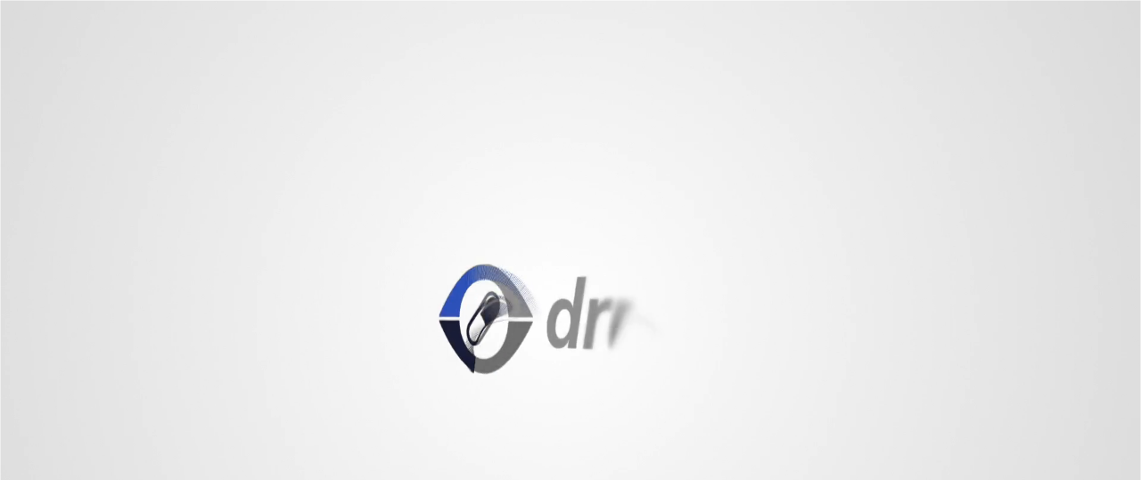

--- FILE ---
content_type: text/html; charset=utf-8
request_url: https://fast.wistia.net/embed/iframe/lirh34jz8q?autoPlay=true
body_size: 2201
content:
<!DOCTYPE html>
<html>
<head>
<meta content='width=device-width, user-scalable=no' name='viewport'>
<meta content='noindex' name='robots'>
<meta content='noindex,indexifembedded' name='googlebot'>
<title>Robert-13-What are the alternatives to hernia mesh surgery</title>
<link rel="alternate" type="application/json+oembed" href="https://fast.wistia.com/oembed.json?url=https%3A%2F%2Ffast.wistia.com%2Fembed%2Fiframe%2Flirh34jz8q" title="Robert-13-What are the alternatives to hernia mesh surgery" />
<meta name="twitter:card" content="player" />
<meta name="twitter:site" content="@wistia" />
<meta name="twitter:title" content="Robert-13-What are the alternatives to hernia mesh surgery" />
<meta name="twitter:url" content="https://fast.wistia.net/embed/iframe/lirh34jz8q?twitter=true" />
<meta name="twitter:description" content="1 min 45 sec video" />
<meta name="twitter:image" content="https://embed-ssl.wistia.com/deliveries/d0bb56754df4fda8cba829ec54deffb8/file." />
<meta name="twitter:player" content="https://fast.wistia.net/embed/iframe/lirh34jz8q?twitter=true" />
<meta name="twitter:player:width" content="435" />
<meta name="twitter:player:height" content="245" />

<script>
  window._inWistiaIframe = true;
</script>
<style>
  html, body {margin:0;padding:0;overflow:hidden;height:100%;}
  object {border:0;}
  #wistia_video,.wistia_embed {height:100%;width:100%;}
</style>
</head>
<body>
<script>
  function addWindowListener (type, callback) {
    if (window.addEventListener) {
      window.addEventListener(type, callback, false);
    } else if (window.attachEvent) {
      window.attachEvent('on' + type, callback);
    }
  }
  
  window.wistiaPostMessageQueue = [];
  addWindowListener('message', function (event) {
    if (!window._wistiaHasInitialized) {
      wistiaPostMessageQueue.push(event);
    }
  });
</script>
<link as='script' crossorigin='anonymous' href='//fast.wistia.net/assets/external/insideIframe.js' rel='modulepreload'>
<script async src='//fast.wistia.net/assets/external/E-v1.js'></script>
<div class='wistia_embed' id='wistia_video'></div>
<script>
  const swatchPreference =  false;
  if (swatchPreference) {
    document.getElementById('wistia_video').innerHTML = '<div class="wistia_swatch" style="height:100%;left:0;opacity:0;overflow:hidden;position:absolute;top:0;transition:opacity 200ms;width:100%;"><img src="https://fast.wistia.net/embed/medias/lirh34jz8q/swatch" style="filter:blur(5px);height:100%;object-fit:contain;width:100%;" alt="" aria-hidden="true" onload="this.parentNode.style.opacity=1;" /></div>';
  }
</script>
<script>
  window._wq = window._wq || [];
  window._wq.push(function (W) {
    W.iframeInit({"accountId":331491,"accountKey":"wistia-production_331491","analyticsHost":"https://distillery.wistia.net","formsHost":"https://app.wistia.com","formEventsApi":"/form-stream/1.0.0","aspectRatio":1.7777777777777777,"assets":[{"is_enhanced":false,"type":"original","slug":"original","display_name":"Original File","details":{},"width":1920,"height":1080,"size":258977883,"bitrate":19135,"public":true,"status":2,"progress":1.0,"url":"https://embed-ssl.wistia.com/deliveries/3dad4c02e7b163038a139a797dfb7ea4.bin","created_at":1543330312},{"is_enhanced":false,"type":"iphone_video","slug":"mp4_h264_573k","display_name":"360p","details":{},"container":"mp4","codec":"h264","width":640,"height":360,"ext":"mp4","size":7762551,"bitrate":573,"public":true,"status":2,"progress":1.0,"metadata":{"max_bitrate":102967,"average_bitrate":78455,"early_max_bitrate":119599},"url":"https://embed-ssl.wistia.com/deliveries/7809c5e2722533c5f48dcf23ba487918ab111975.bin","created_at":1543330312,"segment_duration":3,"opt_vbitrate":1200},{"is_enhanced":false,"type":"mp4_video","slug":"mp4_h264_231k","display_name":"224p","details":{},"container":"mp4","codec":"h264","width":400,"height":224,"ext":"mp4","size":3135626,"bitrate":231,"public":true,"status":2,"progress":1.0,"metadata":{"max_bitrate":11092,"average_bitrate":10908,"early_max_bitrate":11343},"url":"https://embed-ssl.wistia.com/deliveries/3e9fb9fe62bce095fbb797b886305e448883a717.bin","created_at":1543330312,"segment_duration":3,"opt_vbitrate":300},{"is_enhanced":false,"type":"md_mp4_video","slug":"mp4_h264_627k","display_name":"540p","details":{},"container":"mp4","codec":"h264","width":960,"height":540,"ext":"mp4","size":8498779,"bitrate":627,"public":true,"status":2,"progress":1.0,"metadata":{"max_bitrate":95159,"average_bitrate":85371,"early_max_bitrate":119472},"url":"https://embed-ssl.wistia.com/deliveries/ff7757c967f0908d6a31fe9df419d022e80f3cfe.bin","created_at":1543330312,"segment_duration":3,"opt_vbitrate":1800},{"is_enhanced":false,"type":"hd_mp4_video","slug":"mp4_h264_940k","display_name":"720p","details":{},"container":"mp4","codec":"h264","width":1280,"height":720,"ext":"mp4","size":12731330,"bitrate":940,"public":true,"status":2,"progress":1.0,"metadata":{"max_bitrate":144103,"average_bitrate":126277,"early_max_bitrate":179399},"url":"https://embed-ssl.wistia.com/deliveries/77f8f7b243c5c720e545436755c3eb097b89d7e2.bin","created_at":1543330312,"segment_duration":3,"opt_vbitrate":3750},{"is_enhanced":false,"type":"hd_mp4_video","slug":"mp4_h264_2030k","display_name":"1080p","details":{},"container":"mp4","codec":"h264","width":1920,"height":1080,"ext":"mp4","size":27485843,"bitrate":2030,"public":true,"status":2,"progress":1.0,"metadata":{"max_bitrate":301030,"average_bitrate":268803,"early_max_bitrate":376763},"url":"https://embed-ssl.wistia.com/deliveries/301daacd1b4d32acb0ab2bb61b5f27239f49ad3d.bin","created_at":1543330312,"segment_duration":3,"opt_vbitrate":5625},{"is_enhanced":false,"type":"storyboard","slug":"storyboard_2000x2260","display_name":"Storyboard","details":{},"width":2000,"height":2260,"ext":"jpg","size":610095,"bitrate":0,"public":true,"status":2,"progress":1.0,"metadata":{"frame_count":200,"aspect_ratio":1.77778,"frame_height":113,"frame_width":200},"url":"https://embed-ssl.wistia.com/deliveries/59ad8747bae796ee36f515d24bf02d99f1bab810.bin","created_at":1543330312},{"is_enhanced":false,"type":"still_image","slug":"still_image_1920x1080","display_name":"Thumbnail Image","details":{},"width":1920,"height":1080,"size":1474350,"bitrate":0,"public":true,"status":2,"progress":1.0,"url":"https://embed-ssl.wistia.com/deliveries/d0bb56754df4fda8cba829ec54deffb8.bin","created_at":1548957202}],"branding":false,"createdAt":1543330312,"distilleryUrl":"https://distillery.wistia.com/x","duration":105.731,"enableCustomerLogo":true,"firstEmbedForAccount":false,"firstShareForAccount":false,"availableTranscripts":[],"hashedId":"lirh34jz8q","mediaId":38399432,"mediaKey":"wistia-production_38399432","mediaType":"Video","name":"Robert-13-What are the alternatives to hernia mesh surgery","preloadPreference":null,"progress":1.0,"protected":false,"projectId":1564363,"seoDescription":"a Drugwatch video","showAbout":true,"status":2,"type":"Video","playableWithoutInstantHls":true,"stats":{"loadCount":7153,"playCount":6813,"uniqueLoadCount":5679,"uniquePlayCount":5489,"averageEngagement":0.688447},"trackingTransmitInterval":20,"liveStreamEventDetails":null,"integrations":{"google_analytics":true},"hls_enabled":true,"embed_options":{"opaqueControls":false,"playerColor":"737373","playerColorGradient":{"on":false,"colors":[["#54bbff",0],["#baffff",1]]},"plugin":{},"volumeControl":"true","fullscreenButton":"true","controlsVisibleOnLoad":"false","bpbTime":"false","vulcan":"true","branding":"false","showCustomerLogo":"false","stillUrl":"https://embed-ssl.wistia.com/deliveries/d0bb56754df4fda8cba829ec54deffb8.png","unalteredStillImageAsset":{"url":"https://embed-ssl.wistia.com/deliveries/d0bb56754df4fda8cba829ec54deffb8.png","width":"1920","height":"1080"},"autoPlay":"false","endVideoBehavior":"default","playButton":"true","smallPlayButton":"true","playbar":"true","version":"v2","newRoundedIcons":true,"shouldShowCaptionsSettings":true},"embedOptions":{"opaqueControls":false,"playerColor":"737373","playerColorGradient":{"on":false,"colors":[["#54bbff",0],["#baffff",1]]},"plugin":{},"volumeControl":"true","fullscreenButton":"true","controlsVisibleOnLoad":"false","bpbTime":"false","vulcan":"true","branding":"false","showCustomerLogo":"false","stillUrl":"https://embed-ssl.wistia.com/deliveries/d0bb56754df4fda8cba829ec54deffb8.png","unalteredStillImageAsset":{"url":"https://embed-ssl.wistia.com/deliveries/d0bb56754df4fda8cba829ec54deffb8.png","width":"1920","height":"1080"},"autoPlay":"false","endVideoBehavior":"default","playButton":"true","smallPlayButton":"true","playbar":"true","version":"v2","newRoundedIcons":true,"shouldShowCaptionsSettings":true}}, {});
    window._wistiaHasInitialized = true;
  });
</script>
</body>
</html>
